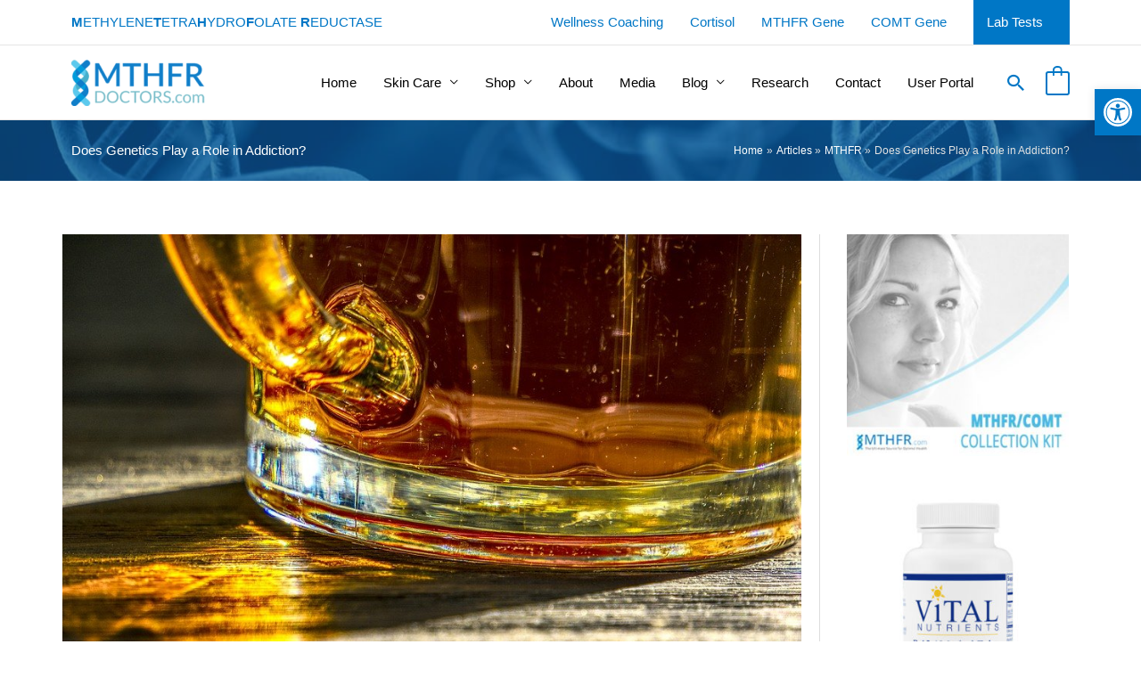

--- FILE ---
content_type: text/css; charset=UTF-8
request_url: https://www.mthfrdoctors.com/wp-content/uploads/elementor/css/post-16267.css?ver=1765246288
body_size: -113
content:
.elementor-16267 .elementor-element.elementor-element-9928045:not(.elementor-motion-effects-element-type-background), .elementor-16267 .elementor-element.elementor-element-9928045 > .elementor-motion-effects-container > .elementor-motion-effects-layer{background-color:#107FC9;}.elementor-16267 .elementor-element.elementor-element-9928045{transition:background 0.3s, border 0.3s, border-radius 0.3s, box-shadow 0.3s;}.elementor-16267 .elementor-element.elementor-element-9928045 > .elementor-background-overlay{transition:background 0.3s, border-radius 0.3s, opacity 0.3s;}.elementor-16267 .elementor-element.elementor-element-12690fd > .elementor-element-populated{padding:30px 30px 30px 30px;}.elementor-16267 .elementor-element.elementor-element-20d155b{text-align:center;font-size:32px;font-weight:700;line-height:1em;color:#FFFFFF;}.elementor-16267 .elementor-element.elementor-element-7850011 .elementor-button{background-color:#63C6EA;font-size:20px;font-weight:700;text-transform:uppercase;}.elementor-16267 .elementor-element.elementor-element-7850011 .elementor-button:hover, .elementor-16267 .elementor-element.elementor-element-7850011 .elementor-button:focus{background-color:#59C8F9;}#elementor-popup-modal-16267 .dialog-widget-content{animation-duration:0.3s;box-shadow:2px 8px 23px 3px rgba(0,0,0,0.2);}#elementor-popup-modal-16267{background-color:rgba(0,0,0,.8);justify-content:center;align-items:center;pointer-events:all;}#elementor-popup-modal-16267 .dialog-message{width:600px;height:auto;}#elementor-popup-modal-16267 .dialog-close-button{display:flex;}

--- FILE ---
content_type: text/css; charset=UTF-8
request_url: https://www.mthfrdoctors.com/wp-content/themes/mthfrdoctors/style.css?ver=1.0.0
body_size: -279
content:
/**
Theme Name: MTHFR Doctors
Author: Bike Agency
Author URI: http://wpastra.com/about/
Description: MTHFR Doctors Theme
Version: 1.0.0
License: GNU General Public License v2 or later
License URI: http://www.gnu.org/licenses/gpl-2.0.html
Text Domain: mthfr-doctors
Template: astra
*/

--- FILE ---
content_type: text/css; charset=UTF-8
request_url: https://www.mthfrdoctors.com/wp-content/uploads/elementor/css/post-23839.css?ver=1765246297
body_size: 111
content:
.elementor-23839 .elementor-element.elementor-element-fa4e130 > .elementor-container{max-width:300px;}.elementor-23839 .elementor-element.elementor-element-8cd43b5 > .elementor-element-populated{margin:0px 0px 0px 0px;--e-column-margin-right:0px;--e-column-margin-left:0px;padding:0px 0px 0px 0px;}.elementor-23839 .elementor-element.elementor-element-7b6fad0 > .elementor-container{max-width:300px;}.elementor-23839 .elementor-element.elementor-element-5e026fe:not(.elementor-motion-effects-element-type-background) > .elementor-widget-wrap, .elementor-23839 .elementor-element.elementor-element-5e026fe > .elementor-widget-wrap > .elementor-motion-effects-container > .elementor-motion-effects-layer{background-color:#0077C6;}.elementor-23839 .elementor-element.elementor-element-5e026fe > .elementor-widget-wrap > .elementor-widget:not(.elementor-widget__width-auto):not(.elementor-widget__width-initial):not(:last-child):not(.elementor-absolute){margin-bottom:10px;}.elementor-23839 .elementor-element.elementor-element-5e026fe > .elementor-element-populated{transition:background 0.3s, border 0.3s, border-radius 0.3s, box-shadow 0.3s;padding:30px 20px 30px 20px;}.elementor-23839 .elementor-element.elementor-element-5e026fe > .elementor-element-populated > .elementor-background-overlay{transition:background 0.3s, border-radius 0.3s, opacity 0.3s;}.elementor-23839 .elementor-element.elementor-element-997128c .elementor-heading-title{font-weight:bold;color:#FFFFFF;}.elementor-23839 .elementor-element.elementor-element-27e7d30{line-height:1.3em;color:#FFFFFF;}.elementor-23839 .elementor-element.elementor-element-4d239a5 .elementor-field-group{padding-right:calc( 10px/2 );padding-left:calc( 10px/2 );margin-bottom:10px;}.elementor-23839 .elementor-element.elementor-element-4d239a5 .elementor-form-fields-wrapper{margin-left:calc( -10px/2 );margin-right:calc( -10px/2 );margin-bottom:-10px;}.elementor-23839 .elementor-element.elementor-element-4d239a5 .elementor-field-group.recaptcha_v3-bottomleft, .elementor-23839 .elementor-element.elementor-element-4d239a5 .elementor-field-group.recaptcha_v3-bottomright{margin-bottom:0;}body.rtl .elementor-23839 .elementor-element.elementor-element-4d239a5 .elementor-labels-inline .elementor-field-group > label{padding-left:0px;}body:not(.rtl) .elementor-23839 .elementor-element.elementor-element-4d239a5 .elementor-labels-inline .elementor-field-group > label{padding-right:0px;}body .elementor-23839 .elementor-element.elementor-element-4d239a5 .elementor-labels-above .elementor-field-group > label{padding-bottom:0px;}.elementor-23839 .elementor-element.elementor-element-4d239a5 .elementor-field-type-html{padding-bottom:0px;}.elementor-23839 .elementor-element.elementor-element-4d239a5 .elementor-field-group:not(.elementor-field-type-upload) .elementor-field:not(.elementor-select-wrapper){background-color:#ffffff;border-radius:0px 0px 0px 0px;}.elementor-23839 .elementor-element.elementor-element-4d239a5 .elementor-field-group .elementor-select-wrapper select{background-color:#ffffff;border-radius:0px 0px 0px 0px;}.elementor-23839 .elementor-element.elementor-element-4d239a5 .elementor-button{border-style:solid;border-width:1px 1px 1px 1px;border-radius:0px 0px 0px 0px;}.elementor-23839 .elementor-element.elementor-element-4d239a5 .e-form__buttons__wrapper__button-next{background-color:#00000000;color:#ffffff;border-color:#FFFFFF;}.elementor-23839 .elementor-element.elementor-element-4d239a5 .elementor-button[type="submit"]{background-color:#00000000;color:#ffffff;border-color:#FFFFFF;}.elementor-23839 .elementor-element.elementor-element-4d239a5 .elementor-button[type="submit"] svg *{fill:#ffffff;}.elementor-23839 .elementor-element.elementor-element-4d239a5 .e-form__buttons__wrapper__button-previous{background-color:#00000000;color:#ffffff;}.elementor-23839 .elementor-element.elementor-element-4d239a5 .e-form__buttons__wrapper__button-next:hover{background-color:#FFFFFF;color:#000000;}.elementor-23839 .elementor-element.elementor-element-4d239a5 .elementor-button[type="submit"]:hover{background-color:#FFFFFF;color:#000000;}.elementor-23839 .elementor-element.elementor-element-4d239a5 .elementor-button[type="submit"]:hover svg *{fill:#000000;}.elementor-23839 .elementor-element.elementor-element-4d239a5 .e-form__buttons__wrapper__button-previous:hover{color:#ffffff;}.elementor-23839 .elementor-element.elementor-element-4d239a5{--e-form-steps-indicators-spacing:20px;--e-form-steps-indicator-padding:30px;--e-form-steps-indicator-inactive-secondary-color:#ffffff;--e-form-steps-indicator-active-secondary-color:#ffffff;--e-form-steps-indicator-completed-secondary-color:#ffffff;--e-form-steps-divider-width:1px;--e-form-steps-divider-gap:10px;}

--- FILE ---
content_type: text/css; charset=UTF-8
request_url: https://www.mthfrdoctors.com/wp-content/uploads/elementor/css/post-23921.css?ver=1765246234
body_size: -33
content:
.elementor-23921 .elementor-element.elementor-element-bada755{text-align:left;}.elementor-23921 .elementor-element.elementor-element-d7dd58e{color:#A4A4A4;}.elementor-23921 .elementor-element.elementor-element-da1e0c1 .elementor-field-group{padding-right:calc( 10px/2 );padding-left:calc( 10px/2 );margin-bottom:10px;}.elementor-23921 .elementor-element.elementor-element-da1e0c1 .elementor-form-fields-wrapper{margin-left:calc( -10px/2 );margin-right:calc( -10px/2 );margin-bottom:-10px;}.elementor-23921 .elementor-element.elementor-element-da1e0c1 .elementor-field-group.recaptcha_v3-bottomleft, .elementor-23921 .elementor-element.elementor-element-da1e0c1 .elementor-field-group.recaptcha_v3-bottomright{margin-bottom:0;}body.rtl .elementor-23921 .elementor-element.elementor-element-da1e0c1 .elementor-labels-inline .elementor-field-group > label{padding-left:0px;}body:not(.rtl) .elementor-23921 .elementor-element.elementor-element-da1e0c1 .elementor-labels-inline .elementor-field-group > label{padding-right:0px;}body .elementor-23921 .elementor-element.elementor-element-da1e0c1 .elementor-labels-above .elementor-field-group > label{padding-bottom:0px;}.elementor-23921 .elementor-element.elementor-element-da1e0c1 .elementor-field-group > label, .elementor-23921 .elementor-element.elementor-element-da1e0c1 .elementor-field-subgroup label{color:#FFFFFF;}.elementor-23921 .elementor-element.elementor-element-da1e0c1 .elementor-field-type-html{padding-bottom:0px;}.elementor-23921 .elementor-element.elementor-element-da1e0c1 .elementor-field-group:not(.elementor-field-type-upload) .elementor-field:not(.elementor-select-wrapper){background-color:#ffffff;border-width:0px 0px 0px 0px;border-radius:0px 0px 0px 0px;}.elementor-23921 .elementor-element.elementor-element-da1e0c1 .elementor-field-group .elementor-select-wrapper select{background-color:#ffffff;border-width:0px 0px 0px 0px;border-radius:0px 0px 0px 0px;}.elementor-23921 .elementor-element.elementor-element-da1e0c1 .elementor-button{border-style:solid;border-width:0px 0px 0px 0px;border-radius:0px 0px 0px 0px;}.elementor-23921 .elementor-element.elementor-element-da1e0c1 .e-form__buttons__wrapper__button-next{background-color:#0077C6;color:#ffffff;border-color:#FFFFFF;}.elementor-23921 .elementor-element.elementor-element-da1e0c1 .elementor-button[type="submit"]{background-color:#0077C6;color:#ffffff;border-color:#FFFFFF;}.elementor-23921 .elementor-element.elementor-element-da1e0c1 .elementor-button[type="submit"] svg *{fill:#ffffff;}.elementor-23921 .elementor-element.elementor-element-da1e0c1 .e-form__buttons__wrapper__button-previous{background-color:#00000000;color:#ffffff;}.elementor-23921 .elementor-element.elementor-element-da1e0c1 .e-form__buttons__wrapper__button-next:hover{background-color:#FFFFFF;color:#000000;}.elementor-23921 .elementor-element.elementor-element-da1e0c1 .elementor-button[type="submit"]:hover{background-color:#FFFFFF;color:#000000;}.elementor-23921 .elementor-element.elementor-element-da1e0c1 .elementor-button[type="submit"]:hover svg *{fill:#000000;}.elementor-23921 .elementor-element.elementor-element-da1e0c1 .e-form__buttons__wrapper__button-previous:hover{color:#ffffff;}.elementor-23921 .elementor-element.elementor-element-da1e0c1{--e-form-steps-indicators-spacing:20px;--e-form-steps-indicator-padding:30px;--e-form-steps-indicator-inactive-secondary-color:#ffffff;--e-form-steps-indicator-active-secondary-color:#ffffff;--e-form-steps-indicator-completed-secondary-color:#ffffff;--e-form-steps-divider-width:1px;--e-form-steps-divider-gap:10px;}